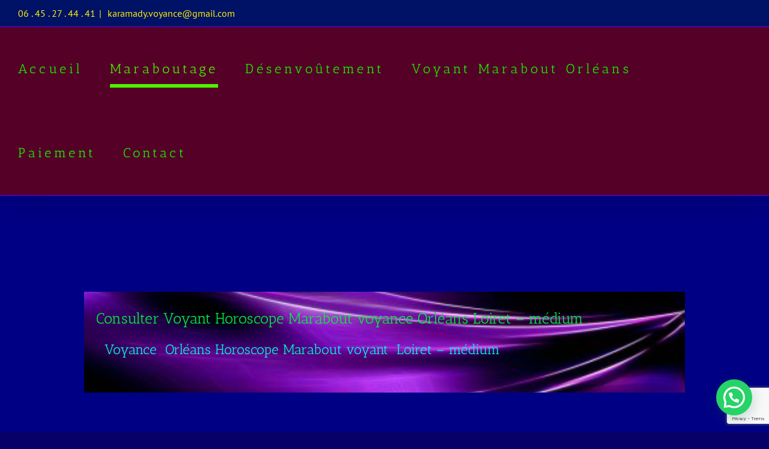

--- FILE ---
content_type: text/html; charset=utf-8
request_url: https://www.google.com/recaptcha/api2/anchor?ar=1&k=6LdG5M4aAAAAACWdfZbpuiQOPsBCcnmp5K-Te_Y3&co=aHR0cHM6Ly9tYXJhYm91dHMtbWVkaXVtLmZyOjQ0Mw..&hl=en&v=PoyoqOPhxBO7pBk68S4YbpHZ&size=invisible&anchor-ms=20000&execute-ms=30000&cb=vsrzgmq8431a
body_size: 48614
content:
<!DOCTYPE HTML><html dir="ltr" lang="en"><head><meta http-equiv="Content-Type" content="text/html; charset=UTF-8">
<meta http-equiv="X-UA-Compatible" content="IE=edge">
<title>reCAPTCHA</title>
<style type="text/css">
/* cyrillic-ext */
@font-face {
  font-family: 'Roboto';
  font-style: normal;
  font-weight: 400;
  font-stretch: 100%;
  src: url(//fonts.gstatic.com/s/roboto/v48/KFO7CnqEu92Fr1ME7kSn66aGLdTylUAMa3GUBHMdazTgWw.woff2) format('woff2');
  unicode-range: U+0460-052F, U+1C80-1C8A, U+20B4, U+2DE0-2DFF, U+A640-A69F, U+FE2E-FE2F;
}
/* cyrillic */
@font-face {
  font-family: 'Roboto';
  font-style: normal;
  font-weight: 400;
  font-stretch: 100%;
  src: url(//fonts.gstatic.com/s/roboto/v48/KFO7CnqEu92Fr1ME7kSn66aGLdTylUAMa3iUBHMdazTgWw.woff2) format('woff2');
  unicode-range: U+0301, U+0400-045F, U+0490-0491, U+04B0-04B1, U+2116;
}
/* greek-ext */
@font-face {
  font-family: 'Roboto';
  font-style: normal;
  font-weight: 400;
  font-stretch: 100%;
  src: url(//fonts.gstatic.com/s/roboto/v48/KFO7CnqEu92Fr1ME7kSn66aGLdTylUAMa3CUBHMdazTgWw.woff2) format('woff2');
  unicode-range: U+1F00-1FFF;
}
/* greek */
@font-face {
  font-family: 'Roboto';
  font-style: normal;
  font-weight: 400;
  font-stretch: 100%;
  src: url(//fonts.gstatic.com/s/roboto/v48/KFO7CnqEu92Fr1ME7kSn66aGLdTylUAMa3-UBHMdazTgWw.woff2) format('woff2');
  unicode-range: U+0370-0377, U+037A-037F, U+0384-038A, U+038C, U+038E-03A1, U+03A3-03FF;
}
/* math */
@font-face {
  font-family: 'Roboto';
  font-style: normal;
  font-weight: 400;
  font-stretch: 100%;
  src: url(//fonts.gstatic.com/s/roboto/v48/KFO7CnqEu92Fr1ME7kSn66aGLdTylUAMawCUBHMdazTgWw.woff2) format('woff2');
  unicode-range: U+0302-0303, U+0305, U+0307-0308, U+0310, U+0312, U+0315, U+031A, U+0326-0327, U+032C, U+032F-0330, U+0332-0333, U+0338, U+033A, U+0346, U+034D, U+0391-03A1, U+03A3-03A9, U+03B1-03C9, U+03D1, U+03D5-03D6, U+03F0-03F1, U+03F4-03F5, U+2016-2017, U+2034-2038, U+203C, U+2040, U+2043, U+2047, U+2050, U+2057, U+205F, U+2070-2071, U+2074-208E, U+2090-209C, U+20D0-20DC, U+20E1, U+20E5-20EF, U+2100-2112, U+2114-2115, U+2117-2121, U+2123-214F, U+2190, U+2192, U+2194-21AE, U+21B0-21E5, U+21F1-21F2, U+21F4-2211, U+2213-2214, U+2216-22FF, U+2308-230B, U+2310, U+2319, U+231C-2321, U+2336-237A, U+237C, U+2395, U+239B-23B7, U+23D0, U+23DC-23E1, U+2474-2475, U+25AF, U+25B3, U+25B7, U+25BD, U+25C1, U+25CA, U+25CC, U+25FB, U+266D-266F, U+27C0-27FF, U+2900-2AFF, U+2B0E-2B11, U+2B30-2B4C, U+2BFE, U+3030, U+FF5B, U+FF5D, U+1D400-1D7FF, U+1EE00-1EEFF;
}
/* symbols */
@font-face {
  font-family: 'Roboto';
  font-style: normal;
  font-weight: 400;
  font-stretch: 100%;
  src: url(//fonts.gstatic.com/s/roboto/v48/KFO7CnqEu92Fr1ME7kSn66aGLdTylUAMaxKUBHMdazTgWw.woff2) format('woff2');
  unicode-range: U+0001-000C, U+000E-001F, U+007F-009F, U+20DD-20E0, U+20E2-20E4, U+2150-218F, U+2190, U+2192, U+2194-2199, U+21AF, U+21E6-21F0, U+21F3, U+2218-2219, U+2299, U+22C4-22C6, U+2300-243F, U+2440-244A, U+2460-24FF, U+25A0-27BF, U+2800-28FF, U+2921-2922, U+2981, U+29BF, U+29EB, U+2B00-2BFF, U+4DC0-4DFF, U+FFF9-FFFB, U+10140-1018E, U+10190-1019C, U+101A0, U+101D0-101FD, U+102E0-102FB, U+10E60-10E7E, U+1D2C0-1D2D3, U+1D2E0-1D37F, U+1F000-1F0FF, U+1F100-1F1AD, U+1F1E6-1F1FF, U+1F30D-1F30F, U+1F315, U+1F31C, U+1F31E, U+1F320-1F32C, U+1F336, U+1F378, U+1F37D, U+1F382, U+1F393-1F39F, U+1F3A7-1F3A8, U+1F3AC-1F3AF, U+1F3C2, U+1F3C4-1F3C6, U+1F3CA-1F3CE, U+1F3D4-1F3E0, U+1F3ED, U+1F3F1-1F3F3, U+1F3F5-1F3F7, U+1F408, U+1F415, U+1F41F, U+1F426, U+1F43F, U+1F441-1F442, U+1F444, U+1F446-1F449, U+1F44C-1F44E, U+1F453, U+1F46A, U+1F47D, U+1F4A3, U+1F4B0, U+1F4B3, U+1F4B9, U+1F4BB, U+1F4BF, U+1F4C8-1F4CB, U+1F4D6, U+1F4DA, U+1F4DF, U+1F4E3-1F4E6, U+1F4EA-1F4ED, U+1F4F7, U+1F4F9-1F4FB, U+1F4FD-1F4FE, U+1F503, U+1F507-1F50B, U+1F50D, U+1F512-1F513, U+1F53E-1F54A, U+1F54F-1F5FA, U+1F610, U+1F650-1F67F, U+1F687, U+1F68D, U+1F691, U+1F694, U+1F698, U+1F6AD, U+1F6B2, U+1F6B9-1F6BA, U+1F6BC, U+1F6C6-1F6CF, U+1F6D3-1F6D7, U+1F6E0-1F6EA, U+1F6F0-1F6F3, U+1F6F7-1F6FC, U+1F700-1F7FF, U+1F800-1F80B, U+1F810-1F847, U+1F850-1F859, U+1F860-1F887, U+1F890-1F8AD, U+1F8B0-1F8BB, U+1F8C0-1F8C1, U+1F900-1F90B, U+1F93B, U+1F946, U+1F984, U+1F996, U+1F9E9, U+1FA00-1FA6F, U+1FA70-1FA7C, U+1FA80-1FA89, U+1FA8F-1FAC6, U+1FACE-1FADC, U+1FADF-1FAE9, U+1FAF0-1FAF8, U+1FB00-1FBFF;
}
/* vietnamese */
@font-face {
  font-family: 'Roboto';
  font-style: normal;
  font-weight: 400;
  font-stretch: 100%;
  src: url(//fonts.gstatic.com/s/roboto/v48/KFO7CnqEu92Fr1ME7kSn66aGLdTylUAMa3OUBHMdazTgWw.woff2) format('woff2');
  unicode-range: U+0102-0103, U+0110-0111, U+0128-0129, U+0168-0169, U+01A0-01A1, U+01AF-01B0, U+0300-0301, U+0303-0304, U+0308-0309, U+0323, U+0329, U+1EA0-1EF9, U+20AB;
}
/* latin-ext */
@font-face {
  font-family: 'Roboto';
  font-style: normal;
  font-weight: 400;
  font-stretch: 100%;
  src: url(//fonts.gstatic.com/s/roboto/v48/KFO7CnqEu92Fr1ME7kSn66aGLdTylUAMa3KUBHMdazTgWw.woff2) format('woff2');
  unicode-range: U+0100-02BA, U+02BD-02C5, U+02C7-02CC, U+02CE-02D7, U+02DD-02FF, U+0304, U+0308, U+0329, U+1D00-1DBF, U+1E00-1E9F, U+1EF2-1EFF, U+2020, U+20A0-20AB, U+20AD-20C0, U+2113, U+2C60-2C7F, U+A720-A7FF;
}
/* latin */
@font-face {
  font-family: 'Roboto';
  font-style: normal;
  font-weight: 400;
  font-stretch: 100%;
  src: url(//fonts.gstatic.com/s/roboto/v48/KFO7CnqEu92Fr1ME7kSn66aGLdTylUAMa3yUBHMdazQ.woff2) format('woff2');
  unicode-range: U+0000-00FF, U+0131, U+0152-0153, U+02BB-02BC, U+02C6, U+02DA, U+02DC, U+0304, U+0308, U+0329, U+2000-206F, U+20AC, U+2122, U+2191, U+2193, U+2212, U+2215, U+FEFF, U+FFFD;
}
/* cyrillic-ext */
@font-face {
  font-family: 'Roboto';
  font-style: normal;
  font-weight: 500;
  font-stretch: 100%;
  src: url(//fonts.gstatic.com/s/roboto/v48/KFO7CnqEu92Fr1ME7kSn66aGLdTylUAMa3GUBHMdazTgWw.woff2) format('woff2');
  unicode-range: U+0460-052F, U+1C80-1C8A, U+20B4, U+2DE0-2DFF, U+A640-A69F, U+FE2E-FE2F;
}
/* cyrillic */
@font-face {
  font-family: 'Roboto';
  font-style: normal;
  font-weight: 500;
  font-stretch: 100%;
  src: url(//fonts.gstatic.com/s/roboto/v48/KFO7CnqEu92Fr1ME7kSn66aGLdTylUAMa3iUBHMdazTgWw.woff2) format('woff2');
  unicode-range: U+0301, U+0400-045F, U+0490-0491, U+04B0-04B1, U+2116;
}
/* greek-ext */
@font-face {
  font-family: 'Roboto';
  font-style: normal;
  font-weight: 500;
  font-stretch: 100%;
  src: url(//fonts.gstatic.com/s/roboto/v48/KFO7CnqEu92Fr1ME7kSn66aGLdTylUAMa3CUBHMdazTgWw.woff2) format('woff2');
  unicode-range: U+1F00-1FFF;
}
/* greek */
@font-face {
  font-family: 'Roboto';
  font-style: normal;
  font-weight: 500;
  font-stretch: 100%;
  src: url(//fonts.gstatic.com/s/roboto/v48/KFO7CnqEu92Fr1ME7kSn66aGLdTylUAMa3-UBHMdazTgWw.woff2) format('woff2');
  unicode-range: U+0370-0377, U+037A-037F, U+0384-038A, U+038C, U+038E-03A1, U+03A3-03FF;
}
/* math */
@font-face {
  font-family: 'Roboto';
  font-style: normal;
  font-weight: 500;
  font-stretch: 100%;
  src: url(//fonts.gstatic.com/s/roboto/v48/KFO7CnqEu92Fr1ME7kSn66aGLdTylUAMawCUBHMdazTgWw.woff2) format('woff2');
  unicode-range: U+0302-0303, U+0305, U+0307-0308, U+0310, U+0312, U+0315, U+031A, U+0326-0327, U+032C, U+032F-0330, U+0332-0333, U+0338, U+033A, U+0346, U+034D, U+0391-03A1, U+03A3-03A9, U+03B1-03C9, U+03D1, U+03D5-03D6, U+03F0-03F1, U+03F4-03F5, U+2016-2017, U+2034-2038, U+203C, U+2040, U+2043, U+2047, U+2050, U+2057, U+205F, U+2070-2071, U+2074-208E, U+2090-209C, U+20D0-20DC, U+20E1, U+20E5-20EF, U+2100-2112, U+2114-2115, U+2117-2121, U+2123-214F, U+2190, U+2192, U+2194-21AE, U+21B0-21E5, U+21F1-21F2, U+21F4-2211, U+2213-2214, U+2216-22FF, U+2308-230B, U+2310, U+2319, U+231C-2321, U+2336-237A, U+237C, U+2395, U+239B-23B7, U+23D0, U+23DC-23E1, U+2474-2475, U+25AF, U+25B3, U+25B7, U+25BD, U+25C1, U+25CA, U+25CC, U+25FB, U+266D-266F, U+27C0-27FF, U+2900-2AFF, U+2B0E-2B11, U+2B30-2B4C, U+2BFE, U+3030, U+FF5B, U+FF5D, U+1D400-1D7FF, U+1EE00-1EEFF;
}
/* symbols */
@font-face {
  font-family: 'Roboto';
  font-style: normal;
  font-weight: 500;
  font-stretch: 100%;
  src: url(//fonts.gstatic.com/s/roboto/v48/KFO7CnqEu92Fr1ME7kSn66aGLdTylUAMaxKUBHMdazTgWw.woff2) format('woff2');
  unicode-range: U+0001-000C, U+000E-001F, U+007F-009F, U+20DD-20E0, U+20E2-20E4, U+2150-218F, U+2190, U+2192, U+2194-2199, U+21AF, U+21E6-21F0, U+21F3, U+2218-2219, U+2299, U+22C4-22C6, U+2300-243F, U+2440-244A, U+2460-24FF, U+25A0-27BF, U+2800-28FF, U+2921-2922, U+2981, U+29BF, U+29EB, U+2B00-2BFF, U+4DC0-4DFF, U+FFF9-FFFB, U+10140-1018E, U+10190-1019C, U+101A0, U+101D0-101FD, U+102E0-102FB, U+10E60-10E7E, U+1D2C0-1D2D3, U+1D2E0-1D37F, U+1F000-1F0FF, U+1F100-1F1AD, U+1F1E6-1F1FF, U+1F30D-1F30F, U+1F315, U+1F31C, U+1F31E, U+1F320-1F32C, U+1F336, U+1F378, U+1F37D, U+1F382, U+1F393-1F39F, U+1F3A7-1F3A8, U+1F3AC-1F3AF, U+1F3C2, U+1F3C4-1F3C6, U+1F3CA-1F3CE, U+1F3D4-1F3E0, U+1F3ED, U+1F3F1-1F3F3, U+1F3F5-1F3F7, U+1F408, U+1F415, U+1F41F, U+1F426, U+1F43F, U+1F441-1F442, U+1F444, U+1F446-1F449, U+1F44C-1F44E, U+1F453, U+1F46A, U+1F47D, U+1F4A3, U+1F4B0, U+1F4B3, U+1F4B9, U+1F4BB, U+1F4BF, U+1F4C8-1F4CB, U+1F4D6, U+1F4DA, U+1F4DF, U+1F4E3-1F4E6, U+1F4EA-1F4ED, U+1F4F7, U+1F4F9-1F4FB, U+1F4FD-1F4FE, U+1F503, U+1F507-1F50B, U+1F50D, U+1F512-1F513, U+1F53E-1F54A, U+1F54F-1F5FA, U+1F610, U+1F650-1F67F, U+1F687, U+1F68D, U+1F691, U+1F694, U+1F698, U+1F6AD, U+1F6B2, U+1F6B9-1F6BA, U+1F6BC, U+1F6C6-1F6CF, U+1F6D3-1F6D7, U+1F6E0-1F6EA, U+1F6F0-1F6F3, U+1F6F7-1F6FC, U+1F700-1F7FF, U+1F800-1F80B, U+1F810-1F847, U+1F850-1F859, U+1F860-1F887, U+1F890-1F8AD, U+1F8B0-1F8BB, U+1F8C0-1F8C1, U+1F900-1F90B, U+1F93B, U+1F946, U+1F984, U+1F996, U+1F9E9, U+1FA00-1FA6F, U+1FA70-1FA7C, U+1FA80-1FA89, U+1FA8F-1FAC6, U+1FACE-1FADC, U+1FADF-1FAE9, U+1FAF0-1FAF8, U+1FB00-1FBFF;
}
/* vietnamese */
@font-face {
  font-family: 'Roboto';
  font-style: normal;
  font-weight: 500;
  font-stretch: 100%;
  src: url(//fonts.gstatic.com/s/roboto/v48/KFO7CnqEu92Fr1ME7kSn66aGLdTylUAMa3OUBHMdazTgWw.woff2) format('woff2');
  unicode-range: U+0102-0103, U+0110-0111, U+0128-0129, U+0168-0169, U+01A0-01A1, U+01AF-01B0, U+0300-0301, U+0303-0304, U+0308-0309, U+0323, U+0329, U+1EA0-1EF9, U+20AB;
}
/* latin-ext */
@font-face {
  font-family: 'Roboto';
  font-style: normal;
  font-weight: 500;
  font-stretch: 100%;
  src: url(//fonts.gstatic.com/s/roboto/v48/KFO7CnqEu92Fr1ME7kSn66aGLdTylUAMa3KUBHMdazTgWw.woff2) format('woff2');
  unicode-range: U+0100-02BA, U+02BD-02C5, U+02C7-02CC, U+02CE-02D7, U+02DD-02FF, U+0304, U+0308, U+0329, U+1D00-1DBF, U+1E00-1E9F, U+1EF2-1EFF, U+2020, U+20A0-20AB, U+20AD-20C0, U+2113, U+2C60-2C7F, U+A720-A7FF;
}
/* latin */
@font-face {
  font-family: 'Roboto';
  font-style: normal;
  font-weight: 500;
  font-stretch: 100%;
  src: url(//fonts.gstatic.com/s/roboto/v48/KFO7CnqEu92Fr1ME7kSn66aGLdTylUAMa3yUBHMdazQ.woff2) format('woff2');
  unicode-range: U+0000-00FF, U+0131, U+0152-0153, U+02BB-02BC, U+02C6, U+02DA, U+02DC, U+0304, U+0308, U+0329, U+2000-206F, U+20AC, U+2122, U+2191, U+2193, U+2212, U+2215, U+FEFF, U+FFFD;
}
/* cyrillic-ext */
@font-face {
  font-family: 'Roboto';
  font-style: normal;
  font-weight: 900;
  font-stretch: 100%;
  src: url(//fonts.gstatic.com/s/roboto/v48/KFO7CnqEu92Fr1ME7kSn66aGLdTylUAMa3GUBHMdazTgWw.woff2) format('woff2');
  unicode-range: U+0460-052F, U+1C80-1C8A, U+20B4, U+2DE0-2DFF, U+A640-A69F, U+FE2E-FE2F;
}
/* cyrillic */
@font-face {
  font-family: 'Roboto';
  font-style: normal;
  font-weight: 900;
  font-stretch: 100%;
  src: url(//fonts.gstatic.com/s/roboto/v48/KFO7CnqEu92Fr1ME7kSn66aGLdTylUAMa3iUBHMdazTgWw.woff2) format('woff2');
  unicode-range: U+0301, U+0400-045F, U+0490-0491, U+04B0-04B1, U+2116;
}
/* greek-ext */
@font-face {
  font-family: 'Roboto';
  font-style: normal;
  font-weight: 900;
  font-stretch: 100%;
  src: url(//fonts.gstatic.com/s/roboto/v48/KFO7CnqEu92Fr1ME7kSn66aGLdTylUAMa3CUBHMdazTgWw.woff2) format('woff2');
  unicode-range: U+1F00-1FFF;
}
/* greek */
@font-face {
  font-family: 'Roboto';
  font-style: normal;
  font-weight: 900;
  font-stretch: 100%;
  src: url(//fonts.gstatic.com/s/roboto/v48/KFO7CnqEu92Fr1ME7kSn66aGLdTylUAMa3-UBHMdazTgWw.woff2) format('woff2');
  unicode-range: U+0370-0377, U+037A-037F, U+0384-038A, U+038C, U+038E-03A1, U+03A3-03FF;
}
/* math */
@font-face {
  font-family: 'Roboto';
  font-style: normal;
  font-weight: 900;
  font-stretch: 100%;
  src: url(//fonts.gstatic.com/s/roboto/v48/KFO7CnqEu92Fr1ME7kSn66aGLdTylUAMawCUBHMdazTgWw.woff2) format('woff2');
  unicode-range: U+0302-0303, U+0305, U+0307-0308, U+0310, U+0312, U+0315, U+031A, U+0326-0327, U+032C, U+032F-0330, U+0332-0333, U+0338, U+033A, U+0346, U+034D, U+0391-03A1, U+03A3-03A9, U+03B1-03C9, U+03D1, U+03D5-03D6, U+03F0-03F1, U+03F4-03F5, U+2016-2017, U+2034-2038, U+203C, U+2040, U+2043, U+2047, U+2050, U+2057, U+205F, U+2070-2071, U+2074-208E, U+2090-209C, U+20D0-20DC, U+20E1, U+20E5-20EF, U+2100-2112, U+2114-2115, U+2117-2121, U+2123-214F, U+2190, U+2192, U+2194-21AE, U+21B0-21E5, U+21F1-21F2, U+21F4-2211, U+2213-2214, U+2216-22FF, U+2308-230B, U+2310, U+2319, U+231C-2321, U+2336-237A, U+237C, U+2395, U+239B-23B7, U+23D0, U+23DC-23E1, U+2474-2475, U+25AF, U+25B3, U+25B7, U+25BD, U+25C1, U+25CA, U+25CC, U+25FB, U+266D-266F, U+27C0-27FF, U+2900-2AFF, U+2B0E-2B11, U+2B30-2B4C, U+2BFE, U+3030, U+FF5B, U+FF5D, U+1D400-1D7FF, U+1EE00-1EEFF;
}
/* symbols */
@font-face {
  font-family: 'Roboto';
  font-style: normal;
  font-weight: 900;
  font-stretch: 100%;
  src: url(//fonts.gstatic.com/s/roboto/v48/KFO7CnqEu92Fr1ME7kSn66aGLdTylUAMaxKUBHMdazTgWw.woff2) format('woff2');
  unicode-range: U+0001-000C, U+000E-001F, U+007F-009F, U+20DD-20E0, U+20E2-20E4, U+2150-218F, U+2190, U+2192, U+2194-2199, U+21AF, U+21E6-21F0, U+21F3, U+2218-2219, U+2299, U+22C4-22C6, U+2300-243F, U+2440-244A, U+2460-24FF, U+25A0-27BF, U+2800-28FF, U+2921-2922, U+2981, U+29BF, U+29EB, U+2B00-2BFF, U+4DC0-4DFF, U+FFF9-FFFB, U+10140-1018E, U+10190-1019C, U+101A0, U+101D0-101FD, U+102E0-102FB, U+10E60-10E7E, U+1D2C0-1D2D3, U+1D2E0-1D37F, U+1F000-1F0FF, U+1F100-1F1AD, U+1F1E6-1F1FF, U+1F30D-1F30F, U+1F315, U+1F31C, U+1F31E, U+1F320-1F32C, U+1F336, U+1F378, U+1F37D, U+1F382, U+1F393-1F39F, U+1F3A7-1F3A8, U+1F3AC-1F3AF, U+1F3C2, U+1F3C4-1F3C6, U+1F3CA-1F3CE, U+1F3D4-1F3E0, U+1F3ED, U+1F3F1-1F3F3, U+1F3F5-1F3F7, U+1F408, U+1F415, U+1F41F, U+1F426, U+1F43F, U+1F441-1F442, U+1F444, U+1F446-1F449, U+1F44C-1F44E, U+1F453, U+1F46A, U+1F47D, U+1F4A3, U+1F4B0, U+1F4B3, U+1F4B9, U+1F4BB, U+1F4BF, U+1F4C8-1F4CB, U+1F4D6, U+1F4DA, U+1F4DF, U+1F4E3-1F4E6, U+1F4EA-1F4ED, U+1F4F7, U+1F4F9-1F4FB, U+1F4FD-1F4FE, U+1F503, U+1F507-1F50B, U+1F50D, U+1F512-1F513, U+1F53E-1F54A, U+1F54F-1F5FA, U+1F610, U+1F650-1F67F, U+1F687, U+1F68D, U+1F691, U+1F694, U+1F698, U+1F6AD, U+1F6B2, U+1F6B9-1F6BA, U+1F6BC, U+1F6C6-1F6CF, U+1F6D3-1F6D7, U+1F6E0-1F6EA, U+1F6F0-1F6F3, U+1F6F7-1F6FC, U+1F700-1F7FF, U+1F800-1F80B, U+1F810-1F847, U+1F850-1F859, U+1F860-1F887, U+1F890-1F8AD, U+1F8B0-1F8BB, U+1F8C0-1F8C1, U+1F900-1F90B, U+1F93B, U+1F946, U+1F984, U+1F996, U+1F9E9, U+1FA00-1FA6F, U+1FA70-1FA7C, U+1FA80-1FA89, U+1FA8F-1FAC6, U+1FACE-1FADC, U+1FADF-1FAE9, U+1FAF0-1FAF8, U+1FB00-1FBFF;
}
/* vietnamese */
@font-face {
  font-family: 'Roboto';
  font-style: normal;
  font-weight: 900;
  font-stretch: 100%;
  src: url(//fonts.gstatic.com/s/roboto/v48/KFO7CnqEu92Fr1ME7kSn66aGLdTylUAMa3OUBHMdazTgWw.woff2) format('woff2');
  unicode-range: U+0102-0103, U+0110-0111, U+0128-0129, U+0168-0169, U+01A0-01A1, U+01AF-01B0, U+0300-0301, U+0303-0304, U+0308-0309, U+0323, U+0329, U+1EA0-1EF9, U+20AB;
}
/* latin-ext */
@font-face {
  font-family: 'Roboto';
  font-style: normal;
  font-weight: 900;
  font-stretch: 100%;
  src: url(//fonts.gstatic.com/s/roboto/v48/KFO7CnqEu92Fr1ME7kSn66aGLdTylUAMa3KUBHMdazTgWw.woff2) format('woff2');
  unicode-range: U+0100-02BA, U+02BD-02C5, U+02C7-02CC, U+02CE-02D7, U+02DD-02FF, U+0304, U+0308, U+0329, U+1D00-1DBF, U+1E00-1E9F, U+1EF2-1EFF, U+2020, U+20A0-20AB, U+20AD-20C0, U+2113, U+2C60-2C7F, U+A720-A7FF;
}
/* latin */
@font-face {
  font-family: 'Roboto';
  font-style: normal;
  font-weight: 900;
  font-stretch: 100%;
  src: url(//fonts.gstatic.com/s/roboto/v48/KFO7CnqEu92Fr1ME7kSn66aGLdTylUAMa3yUBHMdazQ.woff2) format('woff2');
  unicode-range: U+0000-00FF, U+0131, U+0152-0153, U+02BB-02BC, U+02C6, U+02DA, U+02DC, U+0304, U+0308, U+0329, U+2000-206F, U+20AC, U+2122, U+2191, U+2193, U+2212, U+2215, U+FEFF, U+FFFD;
}

</style>
<link rel="stylesheet" type="text/css" href="https://www.gstatic.com/recaptcha/releases/PoyoqOPhxBO7pBk68S4YbpHZ/styles__ltr.css">
<script nonce="ZgULoES7Axb9Se_AguaN0w" type="text/javascript">window['__recaptcha_api'] = 'https://www.google.com/recaptcha/api2/';</script>
<script type="text/javascript" src="https://www.gstatic.com/recaptcha/releases/PoyoqOPhxBO7pBk68S4YbpHZ/recaptcha__en.js" nonce="ZgULoES7Axb9Se_AguaN0w">
      
    </script></head>
<body><div id="rc-anchor-alert" class="rc-anchor-alert"></div>
<input type="hidden" id="recaptcha-token" value="[base64]">
<script type="text/javascript" nonce="ZgULoES7Axb9Se_AguaN0w">
      recaptcha.anchor.Main.init("[\x22ainput\x22,[\x22bgdata\x22,\x22\x22,\[base64]/[base64]/bmV3IFpbdF0obVswXSk6Sz09Mj9uZXcgWlt0XShtWzBdLG1bMV0pOks9PTM/bmV3IFpbdF0obVswXSxtWzFdLG1bMl0pOks9PTQ/[base64]/[base64]/[base64]/[base64]/[base64]/[base64]/[base64]/[base64]/[base64]/[base64]/[base64]/[base64]/[base64]/[base64]\\u003d\\u003d\x22,\[base64]\x22,\[base64]/wrPDqcKLw7fCvjpKEsOAZsOwYm/DgGcww5vCvnQOw6jDtydKwokGw6jCuwbDumhiGcKKwrpOJMOoDsK1DsKVwrgkw4rCrhrChcOXDEQ3ATXDgX3CkT5kwqZuV8OjKlhlY8O/wp3Cmm5hwqB2wrfCpjtQw7TDkVILcjrCjMOJwowyTcOGw47Cu8O6wqhfIW/Dtm8pN2wNNMOGMWN6TUTCosO9WCN4WFJXw5XCk8OxwpnCqMOoQGMYB8KOwowqwqMxw5nDm8KZOQjDtRJ0Q8ONYxTCk8KIGRjDvsOdKMKzw71cwrjDiA3DkmzCiQLCgkzCnVnDssKICgECw7d0w7AIAMKYdcKCBCNKNB/CvyHDgSfDnmjDrFDDosK3wpF1wpPCvsK9HXjDuDrCqMKkPSTCqkTDqMK9w4cNCMKRL18nw5PCgnfDiRzDmsKER8OxwqHDgSEWTXnChiPDpULCkCI/ai7ClcObwqsPw4TDm8KfYx/ChitAOlrDiMKMwpLDlkzDosOVEyPDk8OCD25Rw4Vpw4TDocKcS2jCssOnFxEeUcKrPxPDkBPDqMO0H2zCjC06NMKrwr3CiMKJZMOSw4/ChSxTwrNKwo13HSjCiMO5I8KbwotNMHB0LztfCMKdCAB5TC/DmgNJEh1FwpTCvSXCjMKAw5zDosOww44NEzXClsKSw5cTWjPDpcOnQhlHwo4YdFtVKsO5w7XDpcKXw5FCw7czTSrCskBcFsKSw7NUbcKWw6QQwpZLcMKewowXDQ8Hw7t+ZsKow4p6wp/CrcKWPF7CmMK0WisZw6ciw61/WTPCvMOdCkPDuTcsCDwSUhIYwrRsWjTDvQPDqcKhNzh3BMKCFsKSwrVyWhbDgH7CgGI/w4s/UHLDpMOFwoTDrgvDr8OKccOdw5c9Ghh/Kh3DqxdCwrfDmsOEGzfDncKfLARfB8OAw7HDoMKiw6/[base64]/DsMOoMMO+wrfDu8KpbQY0ZC5FFUcwwoEDVBBPDFc7DsKlGMOoaHLDpcOlCRYQw7LDhC/[base64]/[base64]/CocK4cmPDkADDpsO3IwpHwoIDw5Bvw5Z7w5nDtSUPwoxAMsKsw4sKwobCih9KXcKLwqfDh8OfesO0TCopfVwTLHPCkcOCHcOuTcO7wqAKVMOVWsOFd8KGTsKowrDCmFXDiTZyRDbCssKWSgPDvcOqw4HDn8OiXC/Di8O8czZaW2HDpk5lwrfDrsK1d8O6B8Osw7/DqF3CiEhnwrzDusKxLDLCvGQqXUbCrkULUT9IW1PChmlWwpgDwocHKz1dwqNLasKzZsKud8OVwq7CsMKkwq/CuFDClTByw7Naw7IcdhzClQ/ClmsVSsOnw4EHcEbCv8OdT8KzLsKiY8K+OsOow6/DuULCl1XDhEtkMcK6RsOsE8OCw6dfCTtZw5hxaRhMacOCSBs7FcKif2sCw7bCrjMKFgZkCMOQwqMaVlzCqMODGMO6wp3DliskQsOjw7IBU8OVNjxUwrJxQB/DqcOtQ8OhwpnDp1LDjTMtw4tiVsKPwp7CvTFRZcOLwqB4KcOhwrZgw4XCu8KsPSXCh8KIVmHDhwgvw4EYYsK/[base64]/w54WQsOgWlbCmg5tw74zJBp1w5/Cq0F8T8KiLMO7I8KuEsKDZx3Cik7DrMOoJcKmHArCl0rDk8KXBcOfw7gJbMOZc8OOw7vCgMOfw4hPRMO+wrrDrgnCscK4w7rDqcOTZ0I/D1/CiUDDsHVQK8KLRT3DhMKtwqwicB5ewoHCosK3UwzClkRew5PCrBptTsKSWMKbwpNkw5F/[base64]/[base64]/[base64]/DvcOuAsOjImIDZcOBAUrDt8O+HsKYwpbCmsOtEcKCwrTCujjDtjbDqxjCgMOSwpTDjcK6PDRPR1oRKQLDg8Oow4PCgsKywqHDq8OtSMKOBxc8Xmsowp43csO0IgTCssKAwoYow5nCmV4ZwqrCiMKxwovDln/[base64]/wqggesKAO8OCWTASeMKew6XCk3tBKX7CusOZUyYgPsOBBUcEw69ZUXjDpMKILcKjQCnDpHDCklEbKsOgwrIAWyVZP3rDnsOKBH3Cu8Ogwr5nC8KKwqDDm8OdRcOnccKxwq3Dp8K+wpjCl0tqw7PChcOSGsKYWMKuXcKWKWTCiUfDh8OgNcOJOBYCwqxhwp/DpWbDkWgNKMKwEXzCr3UBwqgYVULDgQHCgUjCp03DncOuw5bDn8OFwqDCoBLDk0DDrMOjwq9AeMKUw5Iywq3Cl3NJwo52BTbDmHjDqcKWwrsFCXrCsgnDnsKBQ2DCoUoUPWB/w5UOEcOFw7rCgsOgP8KCB2oHURo+w4V9w7DDv8K4PVBZAMOqw6k+wrJuTGFWHnPDscOOTAVIKTbDrsONwp/Dkg7DvcOsWSdLHizDuMO7MgHCksO4w5HDlD/Dri4dSMKow5MpwpLDhyQAwo7Di0s/L8K8w4Znw7x/w6M5OcKBccORX8K1PcKiwokFwqZyw6cld8OAFMO7IcOkw4bCs8KOwpPDrR9ZwrzDnUkwGsO9V8KaOsKPVsOlKzZYc8O0w6bDnsOOwrjCmcK+Q3pXcsKTVXpiwrrDtMKBwrTCgsKEIcOtCTl6YSQEV21/fcOgTsOKwp7CvsKRw7sqw5jCmcK+w5N7cMKJXMOOf8OXw4oGw7DCicO4wp7DjsOhwrMtCkrCuHzDn8ORE1PCoMK/[base64]/DoCbDnWnCjEzCgcK3w6UtLzXDiRrCjBnCisKXAMOQw4EiwpgxfsOCaWFdw6h0fQtcwo7ChMOaBcORKFfDtTbCssKWwoXDjgpEw4LCrinCtVh0A1XDpzQRfCbCq8OzB8KGwpkfw5UXwqJcfRUCFU3CosONw57CtlkAw6HCtATDsS/Dk8Kaw4cYEWcDXsKxw6HCgsKqWsOMwo1rwpUbwpl6HMKiw6hSw50bwq1/KMOzBTtPVsKEw4QVwoPCsMO5wqg2wpHDugnDrQDCmMOLKVdaKsOEQcK0AEsywqprwoYMw5YbwoxzwpDClxbCm8KICsOJwo1Gw63CnsOuVsOLw7zCjz5kSFPDnyHCs8OEGsKMG8KFCC9swpAsw4rDrANfwr3CuktzZMODV2nCscOTCcORRHpPM8OZw5kQw50uw7zDgS/DkCxjwp4RWkHCpsOMw73DqsKiwqoeRABZw4NAwpzDoMORw6QDwodkwpHCnmxgw7ZLwoxFw78Gw6J4w5/[base64]/Dl1EbLGQeHzvCslpHYjXDti7DnAd0w4LDnTVCw5XCtMK0VHVUwp7Cm8K2w5FEw65fw6BQesO+wqTCtgLDj17CrlEHw6/Dt0rDl8KkwpA6wpE/[base64]/DjsOzVlTDj2zCiGDCisKfwoLCisKCJBXCiMOLBQgmwpQjUh90w7EcQGXCgwXDszgta8OvacKUw4jDsRvDrcO0w7nDiV3Dl13DmXTClMKxw54/[base64]/DtWUiwpFhwqRpwoYmw5Eqwo0LX2rDoV3DmMONGwEqJlrClMKUwrEqG2PCtMODSDzCsnPDscOUK8KhCcKkA8Ohw4d5wrnDoG7ClE/DlDYNwqnCoMKUSF9Ow799OcOUWsKUwqFBG8OjY1pmbHJfwq8IFj7ChirCsMOzc03DvcOPwoXDh8KAIiYIwqPCsMOiw7DCr0XCjBkJbBJdOcKMIcODNsODWsKewpgDwoDCucOsIcKeal7Do3Ffw60HfMK2w5/CocKbwqtzwrgABC3CrljCoXnDujLChVxqw58JXjILECZDw5AJBcKpwpjDuR7CisKwVHfCmSfCpAzDgHFXaVgpQjkkwrB/DMK2eMOkw4Fof3DCssKIw5bDjgTClsOJRQZ3JRzDjcK2wpwww5QxwqrDqEtrYcO/D8KmTHTCtm8vwobDj8O4wroqwqJMTMOHw5Zlw4UPwrcgZMK8w5/Dp8KfBsObF0XCpTE1w6rCrkPDt8Kpw4NKPMKRw6HCjwQGHV3CsiFCD3bDr05Hw7fCs8OTw5V1bm1JC8Kbwp7CmsKXKsKQwpkKwrwmeMOqwqcJVMKGC00+MHFFwpXDrcKPwq7Cs8KhMhwtwok6U8KSMS/[base64]/D2nCqEzCgcOTwqlANX7DlsKvw7XCpMO/w7UaWcOmXBDDl8OXADBMw5UofhxHbsOGNMKqFTnDlTA/blbCtH9kw7lQHUbCnMOibsOWwrDDhEDCpsOFw7LCksK7MzAfwp7CtsO0wpdZwpdePcKgEcOER8O8w7VUwqTDkx3CqcOJQRTCqHDCksKoYETDg8OtQsO4w6TCp8OpwpQSwopyW1vDoMOPNCUQwrjCsSzCkkXDjncfFH9/[base64]/CksOuw5HDkl3CscKkwoYlw4nCqGvCmcK9wqLDqcOuwrnCm8OgC8OJAcO3Qm92wrIPw5R0LE3CpX3ChyXCi8Ojw51ASMO3TyQ+w4sdJ8OjRRYiw6jCo8KYwqPCsMK/[base64]/Dt3FVwqJswqtuw5wSHjcfw7HDscKlTCTDukwxwrnCuhB9T8Kww4DCrcKHw7lKwppaU8OfKFvCoRDDlEgfOsKPwqlSwoLDoHU/[base64]/Dh3TDl8OBw7TDqxzChMO5YMKTwq3ChMOJGMOgKz/DkDksYcOfTULDrMOgcMKDC8K9wpjCqcK/wqkkwrHCinDCnhVXdWpDaU/ClUbDp8KJWsOOw7jCqsKxwrfCksO+wrdee3w1FzQrenkjMsOgwqHDmirCh1RjwqFfw4/ChMKpw6JIwqDCusKLUFMowp0vMsKqTgTCpcOVFsOsOitqw7jChhTDj8KeY3luRcKVwo3CkgEmwqTDlsOHw4JYw4rCsidvN8K+EcOMMWzDk8Ozaktbw5xCcMOxXmDDtH1sw6c9wrExwrlWXDHCrzbCjGrDqCXDmWPDgMONFC9dXRMHwo/Dl04Pw7jCnMO5w742woPDocK+JxVew7cqw6IMZsKDISfCjFvDj8OiOXdNQlXDpsKYI37Ckmkzw5wFw4tGLVAzY0HCkMKkI2HDqMKwYcKNR8ODwq17S8KIfVg9w7fCsmnCizFdw7cNUV8Xw4xtwoPDkV7DqTceJGNpw5PDicKmw4MCwqUTH8Kjwr8hwp/Dl8OCwqzDghrDssOlw6bDoGZVLjPCncKAw7hfXMO9w7oHw4/CpiR4w4UPSVtLL8OYwql/[base64]/[base64]/wqnDhW3DmFM2KMONK8Kfwp3DkxjDhh/Do8KPwr4cwoYVLsKpw54+w5s5YsKywohXC8OmeHVPPsOiKsOLVgJBw7RTwprCgMO1wpxLwrzCpTnDgVlWYzzCtT/DgsKaw5BgwqPDsAHCsxUewpfCpsKOw67DryQrwqDDnH/[base64]/DxrCosKbw57DomzDpCnDiMKdw7V/Rx1Rw6lJw7LDn8Kaw65Aw4LCiwRmw47CosOSfEJBwpJzw6Fdw7s0wpIoKsOrwo5vW2gaPkjCrXgRJEMAwrrDlEVeJkvDgDDDi8K1GcO0bWzCgkJbM8Kxw7fChSITw7nCti/[base64]/[base64]/[base64]/DpWlSw77Cg1PDt8KjATdVw7fCtXlzw7/Cgj1YRVfDrgjCpSTCpsKIwr3DtcORLGXDlirCl8OOOTAQw7fCklUBwq0afsOlO8Oya0txwrtIbcKAKEE1wowOwpPDqMKQHMOdXQnCiQrCkGHCt2vDmsOsw5bDoMOYwqd9GcOCEB5cZWIxNy/Cq2vDnwfCrF7Dsl4KH8KbEMKTwoTDnQfDv17DjsKbWDjDtMK2LcOpwr/DqMKbXsOAPcKpw4kbEEsDw6jDkHXCmMKhw7jCtxnCqX/[base64]/w6sGcQLDmCDDk8KwH2nDg8KXw67DrhvDpncJdjceOxvClE7Dj8KfWjRYwpbDqsKIBDIIMsOoF1cpwq5jw4hxPcOTw4fCow8nwqUPLhnDjTPDisO1w7ggFcOlYcOgwqMaZA7DkcOfwq/Dk8OMw4LCs8KWIgzCqcKFRsO2w6spJQVbAFfCisKHwrHClcKnwrrCi2hTLnN/[base64]/CksKlUibCozZjacKuwr7CosOUw4Agw45lTMOdw7JSFsOgS8K5wr/DrC5SwpjDjcKFCcKAwpVTWn8yw5AwwqvCh8Ksw7jCoxLCk8KndgLDiMOywpTDim89w7N+wpVEb8KTw6wswrvCkAQ0YjhBwpTDrHDCsno2wqEuwqjDt8KWBcK+w7AGw7hueMOWw6B+wpw8w6vDpWvCvMK3w7ZiED9Pw4RmHx/CkU3DiVdBdgNiw558HXJDwrQ5JsKnUcKDwrLDl0jDs8Kewp7Ch8KawqNwYyzCql8zwqkCJsOHwoXCvHZcBmfCn8KnPcOzDSoEw6jCiHzCnWF7wqd/w57CmsO4SDN/[base64]/CtVXDnxXCpsKuKxNjwpvDqmDCs8OAw5vDusKXMAdVdcOcwqfCgizDsMKpFmZdw50ZwoLDh23Duwd8E8O8w6TCqMK8OG7Dt8KnbzvDg8O2SzvChsOHWFfCgzsnA8KwSMOnwqTClcKPwpbCkwrChMKhwrMMecOBwrQpwonChD/DrBzDg8KuIkzCnCbCkMK3CGrDrMOiw53DvV1ICsKmZSnDpsKIScOPVMK5w4oUwpsowo/CqcKTwrzDk8KKwqgqwrnCl8OXwpXDuG/Di1lqMRJ1cHB2w5dfLcODw7FUwp7DpUJSA0rChX8Kw5slw4pXw67CgWvCjGkCwrHCgU9hw53DhSDDizZ3wqlFwrkbw64veC/CmcKAUsOdwrXCtcOtwrlTwrVsaE4vDj5EWQzCiEQEIsOJwq3DjVAnORnCqzR/WsO2wrHDgsKgM8OTw418w64Sw4HCqBhjw7NXIhlZUyNdNsO+FsOewoxFwrzCusOqwqYMB8KgwqccEMOwwpUDGQw6w6h+w5PCq8OXFsOgwonCusO/w6DCisKwYUEySjjCsTUnOcObwrzClTPDoxjDuiLCmcOVw7QCDSvDjknDlsKaO8Omw50SwrQHw77CjsKYwrRTfyrClQ5FbAY0wojDg8KcE8OXwonCj3pZwrQPORLDvsODc8K/GcKTYsKIw5/CmFZbw7/[base64]/[base64]/w6PDpsKfwrDDhU/Cm8Ktw7/[base64]/w7vCpMKxfsKAw7HCkQzCpExww7o2wprDrMKlw65UNsKvwovDrcKVw49re8KJS8OpdEHClRfClcKrw4hCcMOSBcKXw6hzJcKfw6DCjVgqwrzDlSHDhFkDFCJTwpMrfcKPw6TDoknDpMKhwojDkCgdPcOdT8KfPXXDpx/Cgxg4Ih/[base64]/CmgzCkMK5bXo4Tk5Vwqc+cg9zw63CuCPCkTHCjSvCpR5wOMOpMVYrw6hcwo7CusKww6bChsKfczlJw57DkSlww78JQCd+biHCizzCsnrCrcO6woAgw4TDu8Obw6RcNxU5WMOEw5/ClTbDm03CkcO6O8KswqHCinTCu8KQO8Knw4wUTRgIIMOew4V+dhrDv8OqUcKWw6TDjjcWRHzCvxw0wqNfw5HDhSPCrwEzwoTDusK/w44awpDCv0kYI8OGbk0GwpB2I8K7WA/CnsKTbwXDpAAdwps/[base64]/w75oWcOzw6lIwq9WUMKyCBHClF18wqbDocODw6vDqVXDnlDCgBBQEMOnZ8K4KQLDv8Ocw6lJw6IjVR7CgzzCsMOzw63Cv8KCwpfDrMKGwpLCoHXDiR42EDPDugJzw4nCjMOZBXw8OBxyw6LCnMKXw4U/[base64]/DhRNdAMOcwpZ7D1R6LMOBwpl8SAlGwph7wppHw5jCv8KLw5N6wrJ2w67CsXlkesOkwqbCmcKbwo3CjFfCvcO2bRcow5k4EcK3w65NcHDCu1fCt3QLwrrDmQzCrUnCq8KiR8ONwrVPwqLDkF/CkGnCv8KpPyXDosKqc8OIw5vDol19J33CjsO4YnjCjV5nw6vDn8OmSn7CgsKcw58HwqQmYcKeJsKxJGzCinrDlyMxw6cDanPCh8OKw7PCvcOwwqPCtMKCw592wqdEwq/[base64]/[base64]/NGzDqmZBPzbDgcO5wr7DoMOlwrXChDTCncKBMDrCvMKXwrROw6rDvXlfw4sdL8Kif8Kkw6/DmMKJUHhPw7TDtAkUVRxyZMKfw4BVSMOawqPDm1/DghtpT8OlMCLClcO0wr/DqcK3woLDh0tdewUqTCt/EMKVw7hGSmDDucK2OMKtYxDCjBbCvxrCicOTw7PCp3bDtsKZwr/CncOWEMOSO8OcOFXDtEU+aMOmwpDDrcK3w5vDqMKDw6dVwoFLw5/Dl8KZaMKTwo3Cs2rCvMKKV3bDmcOkwpA2FCLCnsKOAsO1B8KZw5/ChcKhSjvCvXLCosKFw5oDwpw0w45mRhgjKkAvwpLCghDCqSdGH2l+w44FIggzFMK+IkNNwrUyNhYVwosWdMKDUsKffzzDuzjDv8Klw5jDnUHCl8OsOxsIHD3CosK7w6zDhsO/[base64]/w4V/woHDihFLNcKVwqvDrcO1cMKPwoTDnsO5VcOOwo/CsRd/YXUMcCDCiMO1w4lBb8KnEwIJw6fDl0XCoBvDm3xacsKnw401ZsKewrcpw7PDiMO7GHLDgcKdJDnCoG/DjMOjN8O/[base64]/w6HClcKsNGnDlsODwpwXw4xbw4LCkMOAbQjCp8KBCMO6w6LCnMKUwr5VwqNhNwnDnMKyQ3rCvgvCl2g9QEZSRcKXwrbCi3JNKnPDncK8KcO+YMOUUhotTwAVLBDCpkbDosKYw7fCgcK/wptkw5PDmTbCuyfCgB3DqcOqw7bCiMOwwpUpwpEsCypKc1QJw7LDv23DhTPCtQTCtsKoBgB5BlJYwoQew7R5XMKaw6thbmDClsKaw4fCs8K+VsOYa8OYw4LClcK5w4bDljHCk8OZw4/DlMKzWHM3wovCsMOFwqLDnHZ1w7fDnsKCw6fCgyApwrwbMsKwWjfCp8Knw7MJacOBC3bDjHBCJG5rRMK1w4deCy/Dk3TCv3l2GHFGTxLDpMODwp/CmV/CkCcERypTwoYCPFw9wrfCncKlwqtow6lmw5LDvsOlwrYqw6c6wrjDgznCnxLCpMKiwofDij/CnmTDvcOHwrMdwo8DwrFBNsOswr3DijIsfcKCw4kCUcOOJ8O3TsK/cxNfIsKvTsOpMEkoak1Rw45Iw6nDjFAbdcKkCWgWwr1qNAbCjSHDhMOMwrcEwo7CusKNwqvDnXTCu0wdwqx0eMORw4gSw6DDsMOnSsKuw7PDpmEhw4suacKHw6sTO2ZXw4nCv8OZL8ODw5wpbAnCscOfRcKaw7vCo8Ojw45fBsO/wqzCpsKHTMKaWUbDisOZwrXCgx7Dt0nCucKGwqDDocODZcOxwrvCvMO8XVDCt2HDoQvDh8KqwoJOw4LDlikhw7IPwrRWNMKJwpHCqyjCp8KKPsKOOz1ETsOOGg3Cr8OdEiZwIsKfNMKZw7xHwpDClylSA8O/wocObyvDhMKnw7TDhsKYwpR5wr/[base64]/w6LCrsO8woLDvHjDssOMw4wLF8O/G3BtDH4nw7DDpCnCm8O6ccOCwrMkw71Vw6hfXV/Cg0B3JTdjf1bCmyjDv8OQwoUIwoXCiMOXZMKIw4d1w5vDlF3DliLDjyZpSXB5HcKkOXNcw7TCsU5zKcOEw7chd0fDsWdEw4cTwq5Lcj/DsRF3w5rCjMKywoBoVcKnw4YSNhPDgC0ZAXRdw6TCjsK+UmcIwo/Cq8KXwrXCr8KlEMKXw4PCh8OSw759w6/CncORw4YrwrPCqsOjw7nCmj5aw7XDtjnDl8KPdmDCmhnCgTjCiSdYJ8KYEXHDqzpAw4Bmw4FSwpfDhlIOwo5wwqfDhcKrw6VFwpzDocKvO2pSI8KYKsOdGMOfw4HChkvCuDXCvCs4wp/Cl2HDvGUSV8KAw5bCh8KAw5DCscOZw6fCrMOGdsKnwo7DjHTDhmTDq8OwZsO3NsKoBFFtw7TDpDPDssOyPMO6bsKTHzUoZMO6QcOwXCvDrgRXasOpw7HDrcOQwqLCvEskw54sw6YPw65Hw7nCqRfDhz8tw67Dgh/DmsKtISEOw41Nw4MGwqsOQsKxwrwqGcKQwqrCgcKcWcKadQlnwrXDicKQPh0vCl/Dv8Oowo/CohnCli/DqMKaZy/DjsOMw7XCmzEbb8Orw7AjVy0cf8Okwq/DthHDqEQuwopJfcKJTD5VwoTDjMOUVVUfXk7DisK+FTzCrSTChsKDSsOUWXkXwr9SRMKow7LCrT1GA8O+fcKNGkzDu8Obwqp1w6/[base64]/[base64]/SsK+woRURsOTwo7DvMOSEWfCvMK8w6HCuxnDkcK6w7rDmsKzwqEJwrplFmd6w7HCqCVlcMKgw4/[base64]/CpMOkA20fwq8+wr7DkcO7Y8Oqw7zCj8KowrRAwq3DpMK4w7PDs8OcGA5PwqtbwrwlBTJfw65gC8OIeMOpwot5w4Z6w6PCo8KFw78iLMOJwp7Cs8KUHEPDssKzbm9Ow55JHUDCncOTOsO+wrbDs8O5w4/DgB0Fw4/Cl8Kiwq4yw4bCryfChcOcw4vCscKdwqgLOjrCvUx1RMO/dsKcXcKgGcKpasObw59wDiTDnsKCUcOWDDdoUMKaw6Imwr7CkcKewrtjw6fDt8OIwqzDjklrEBpOSxpzLQjCg8ONw6rCu8OcagxqUxLCksKfeU8Mw6oKGHoCwqd7fS8LJsKHw63CvwQ8d8OyNsKKS8Olw5t9w4vDiy1Ww73CssOmQcKAOMKBA8Oiw48UQQHDgH/[base64]/[base64]/CusOEb0xTw5zDmMORw5fCnFTDm8KJfFUSwo1iwqvCo1DDucOFw53CrsK1w6LDrsKowpJ/ZcKOMWthwp4+YXpwwo45wpzCqMOUwrdhDcOyUsKGHsKwP2LCp2/DizMNw4vCvMOtRwUYYmLChwoFIF3CtsKsRGXDlgrDnzPCnk4Dw4xGTzHCs8OLRcKNw4jCmsKVw4TCkWEBNcKOZWbDr8Oqw73CinLCjy7ClMKhOMKceMOew59XwrnDqwhsRyt/[base64]/CXbCm8KCZ8OzIMOEw70gOsOqUR7ColUvwqTCkzfDlkliwqttw7YLBjtpMAPChhrDvsOREsOuXAXCtcK6wpAwCQJMwqDCicKtRn/[base64]/DqxbDsMK6w6tTwpJ9wqTCvsK3w4XCpHFcw4owGMK1wqDCicKvwq/CvU8zUsKaBcKEw4NvfiPCmsObw5IJFsKTVsOwEUvDjcO7w5VmF0UVQT3CpALDpsKoCyrDtEcpw4LCoRDDqjzClMKdDUrDv0DCrcOLSE1Cwrgnw5g+S8OKZWlpw6HCpFvClcKFK2LCmVTCoWlpwrfDgW/CgsO9wp3CkB1CRMOkCcKpw7Jva8K8w6QvVMKQwpnCmV1/cjgNLWfDjj85wqEfYVcwdR46w5cjwr7DqQJ3EcOOckfDtiLCjW/DjMK3bsKzw4ZTWyImwpwbVnl/FcOec2cDwqrDhxYnwqxdQcKmGw0UUsO9w6vDtsKdwrfDiMKINcKLwpxaHsK5w7fDgsKwwozDjxlSagbDs28ZwrPCq23DgTohwrQUEMOYw6LDo8Kbw6XDlsOhUHHCnTtkwrrCrsORJ8Ohwqobw6zDmWvDuw3Du1PCtEVNfMOoaDzCmiYww5jCnWdnwqo/w7YWIB7Du8OHA8KZTsOeSMO/WsKlVMOSZn9aCcKAdcOSEkNCw7rDmT3CmE3DmzfCk27CgnpYwqN3GcOCRiIrwpPCuDsiV2/ChGIYwoXDvHrDisKRw4DCq10Nw4jCgh8bwpzCgsODwrHDpsO4HmHCtsKQGgQEwpkOwqdowqTDq37DrxHDuV4XacKLw5BQLsKrwpRzSnrDjMOcKg95LcK1wojDpB/ClC86Ikpfw6zCnsOHZ8O5w6Jmw5diwpkJw5dtasKuw4DDtMOsaAPDs8O4wprCmsK/GmXCnMKzwqLCpGrDhEHDicOdW0c+QsKVwpYbw7LDiGTCm8OuLcKtdzTCqXLDpsKGOMObbmcFw6YRVsOrwo0dJcKnAjADwqvClMKLwpRrwq82RUfDpBcAwrnDhMOfwozDocKYw6tzACbCksKsFnYFwr/DpcK0JBk7AcOGwrnCgDXDkMOBSzcjwonCjMO9I8OpTk7CmcOOw6LDnsK5w4rDpH1fw7p5Qzdcw7lIFmcZGWHDpcOzJUXCgGfCnUfDosOuKmrCo8KZHjXConHCpWN6CsOMwqPCm0zDvUwdMV3DiEHDk8KGwrEfIUYvN8KQTsKPwq7CtsOUBB/[base64]/Dm33DnDLCscKCUTjDlcO9woPDksK5w4ZzXiIrwqsGC8OacsObCWzCkcKRwovCiMOdEMOKwoMnI8OYwqHCv8Kzw5JMO8KRQ8K3awfCucOrwq4hwq9/wrzDmhvCssO4w67ChyLDp8K0w4XDnMKuOsOjYWdUw5bCpRh+QMOQwp/DlsKPw7TCh8KvbMKFw5zDs8KtD8OKwpbDocKAwr3DtlM3LmEQw6/CuTbCg3whw4gEbzZaw7QOaMOCwqkKwqDDl8KRKcKVRmNeXiDClsO+CVxDD8K0w7s7G8OAw5PDkVUfdsK4F8ONw7bDvjTDicOHw7ZRKsOrw4XDtydTwpfCisODw6QsBWELbcOgT1PCoQ8cw6UDw4jCnHPCtB/DmcK2wpQ+wrPDvkrCscKSw57DhBbDhMKSXsONw4cMG1TCksKpaxAjwrprw6XDn8Kow63DmcKya8Kawr1iZyHDqsOyRsO7TsO1csOswqLCmCXDl8KEw6fCuQpjNlIPw7pkUS/CrsKWD3tFJGQXw4gEw67DjcOjIivDgcO/E3/DlMOhw4PCnl3Ci8K3a8OYXcKWwqdTwqQGw5HCsA/DoXbDr8Kuw4drUkFWP8KXwqjCglzCgsKoJ27DnXc7w4XCjsKYwo9DwqPCjsOJw7zDrzTDiSkYc2LDkh07M8OUYcKZwqNLccKwTcKwFmZ5wq7Ci8OUWEzCrcKCwrl8SlvDssK1w5hIwqExCcO7JcKPDCbCllQmHcKRw67Cmg93QcOyQsO/w6tqTcOtwqEAA3ATwpUrE2DCu8O4w4VHIS7DpXIKDk/DvzwnMsOdwoHCkTY7w5vDtMKkw7YsBsK3w4zDrcOiFcORw6XDsyvDlgwJL8KJwrkLwpZGEsKFwpERRMK6w4DChlF2JC/DoGI6FEQtw5LDvHTCosKwwp3DmVJcYMKZXSXDk13CjyLCkh/[base64]/DusKzwoxeKSYyE293EW/[base64]/CnSbDmmhqOCM7WiXDpT5ZQcOww5XDmD/CncKbfsOdAcOzw77DsMKqLMKaw492wrzDj3PDpcKDcDtIIS81wp4WHBgMw7QiwrUjLMKmFMKFwokGFWjClE7Dm2fClMO9w5NsKx1lwpzDi8KabcOYHsKowoPCkMK1VUpaBhPCpD7CqsOlWsKEYsKDFQ7ChsKkTMOTdMK6EcODw43Dtz/[base64]/Ctm3CkhMwwp3CoMKVOMOyw6J2QsKwfycPwrlpw4A3YsKPF8Kpf8OcQDB9wpXCpsO2PU9OcVJTLkFidE7DpGQHEMOzc8O7woHDlcKkYzlhTcK+AAQzKMKww6XDpHoXwodzJw/Do0orRVrDi8OOw7TDlMKVHwbCoEtZeTbCgXjDi8KKMg3CnUE2w77Ci8Kcw5/CvSLDlRE/w4PCu8O6wqQIw7TCisOhWcOqBcKaw47Cs8KaSioTJBnCmcOhJMO0w5UwIsKrIHDDtMOmIMKAHxLDrHXDh8Ocw5jCulfCjMKyIcO+w7rCvxI8FC3ClQImwqnDnsKsScOlb8K2MMKxwr3DuVrCr8O0w6nCqcK/EW9lw5PCrcOAwq/CjjQBR8OKw7/CsQdGwqnDqcKcw6XDisOtwq3Dg8OMEsOFwoPCsWfDt0TDvDElw6x5w5HCjVE0woPDoMK3w4jDsD1BM2x+RMObbcKjbcOmGMKPESRMwpEqw7JiwoN/C2/Dmw4EM8KNN8Kzw4ktw63DnMO3fEDCn2s6w4E3wrPCmll8woh6wrk1EUbDiH5Ve3Vww5vChsOJT8K3bHXDtMOEw4VhwoDDgMOWcMK0wrNlw6EcPXEKwr5RCXDDvQXCuWHDqlrDqX/Dt1Jhw5zCjCfDs8Kbw7zCtz3CocOXTwN/wpd/w44AwrzCmMOxWwYVwpwRwqRybcK0ccOwQMO1fV1vTMKdPTHDs8O5f8KwfjlywpfDjsOfw7/Dp8K+MkoCwokoa0bDt2bCrcO/K8KSwpTDlSnDscOGw6tlw4E8w7hTwpdGw7bDkg16w4Yfej5jwpDDhMKhw7vCosKXwp/DnsK0w68ZQGA5T8KPw5QuYFRHAztAFUfDlcKiw5YMC8Kqwp4KZ8KFelHCkwXCqMKowrXDoUEIw6/Cuy1TGcKUw5/[base64]/CscObfsOhw4PCucK+worCncOFAHB8w7fCmQzDq8Kbwp9DMMKjwpAKWMO+XMO4QTbDqcO1MMO9LcOpwpQ3HsKAwpnDjEJAwr4vHS8bAsOcaxbCmwA5O8OiH8OtwqzDrXTCl37DpzoHw5HCvDoCwrfCsAhMFCHDqsOow4Msw7RRGWfDkk5hwrfDrUh7Oj/[base64]/Cjh7DpMKEwrQ4P17Cr2HCmcKkwqJeLwdUwo01EmzCoi/DrcO7fRlDwpLCuy9+Z0cIKklnHk/DsjdTwoI5w7RPcsKrw55MKcOgbcKiwopVw70pflRQw67DtAJKw5NuR8Otwoo6wovDt0HCuT8iR8O1w4Bqwo1VeMKbwqHDkyTDryjDicKsw6nDoCVJRzQfwovDiyFow63CuUbDmVPCvm5+wr10SsORw7w5wq0Hw4wiE8O6w73CnsOJwptZaELCgcO5DzZfCcKjZ8K/MivDj8KgGcKjFnN5b8KoGn/CnsOBwoHDlsOkNXXDp8OXw4HCg8OpP1VmwqbDvhDDhmcLw6J8DsKLw7oXwoUkZMOJwpXCkgDCoQQDwrfDsMKSMinClsO2w6kAecKiJDnClFTDs8KjwobDnj7DncONVjDDmmfDohs3L8KRw4UXw4QCw5wNw59FwqwoQlRKCAZVasKkw6XDtcKCfVDCnWPCiMO9w79Ewr/Ck8KdFh7CuWZWfsOGOsKYByrDqwUtOMOIFD/Cm3LDlF8swpN9cnbDqj5nw7Y8SybDrlnDsMKRVhzCoFPDpTDDscOgLl4gM2QdwohzwpVxwp9Xbit/w7/Cq8KRw5fDljpRwpQRwpLCmsOQw7srwpnDu8OKencjwpJXLhwMwrLCrFZKb8OawoTCplVTTFLCsk1Zw57Cl2Jcw7XCocKueCxhQkrDjCLCiDcWbihTw5Bkwqw/EMOFw4bCssKWXHMqwpRQQDLCtsOfwr0UwoVkwojCrW/CtsK4PUHCqwFefsOORl3DqAccQMKzw5NmHnJ9VMOfw59KOsKka8K+PFRSUQ3Ch8O6PsOhYAjChcOgMw7DiQzCpz4pw67DvENQV8OJwq/CvnYBB24Xw7fDocKpVRtoE8OsPMKQwprCvyTDtsOLD8Orw7gEw5HDtsKAwrrDpnTDiAPDpMOOwpzDvkDCgXDDtcKsw4YOwrtswpcTRAs2w6nDgMK8w5ofwpjDrMKhUsODwoZKD8O6w7tTPn3Cm0R/w7Z3w7AYw5U0wrfCrsOyPG3CpWHCojHChSDDqMKzwo3CjsOwacOWecKfZVF4wplNw6PCllvDsMOsJsOcw4tpw6PDhypvGibDoDDCqClGwqzDg2U2MmnDiMK8QE94wp17YcK/Nk3DrBIlIcOhw6txw4fCpsKuRhzDhsKOwp10D8KcUV7DpxQ9wp5ewoZECmk2wrfDn8Ozw4sDDGN4Sj7CkcOnIMK1RcOOw7tQNB8twqczw5DCrHwCw6vDjcK4BsOwIcKJNsKaHQ7DhnEzayrDpMK1wrBqQMOmw67DqsK3UljCvx3DpMODJMKywpYYwrfClsO/wp/DtsKdVcOAw67Co01BS8KVwqvChsOWFHvDkEg0K8OEIXcww47DjMOXXlLDuFE8X8OmwrpCbHhIcSvDj8Kmw41CX8O/DVLCtTzDmcKZw4Fnwog2w4fDg0jCsxMVwrHCmcOuwqxJN8ORSsOnInXCmMKLHAkOwp8Yf0wTExPCtsKZwp16c3BfTMKhwpHCpA7DtsKYw6giw49Gwq7CksK/[base64]/[base64]/ChmLDiMKIwqXDumbDgsOsw7DCqjkmw6F3w6dzw7NQJX0XBMOVw4gXwrDDocOYwp3Dk8Oxfy7ChcKaTDEMAsK8XcO0DcKyw51XTcKOwrc2UkLCvcKgw7HCuzB+w5fDjD7DnSrCmxoveERJwqTCikfCocK/[base64]/WlpewqZKw6DDrkbCiEXCqsOlwrcYwrPCiWAkSwhuwoTDvmUECWVxNAjDj8O3w7ETw68zw70Kb8OUKsOrwptcwrc3R3nDiMO3w75mw4/CmjJvw4MjacKww4bDtsKjXMKWKHPDsMKPw5rDkSV6UnMrwqYiEsKaGMKZWgfCjMOMw7XDncOACMOmDlAmGUFVwoHCryUzw67DpEPCsl0xwp/CvcOjw53DrR3DtsKxBUEIOsKxwr3ChgJYwqXDicKHwoXDrsK2SQLCnGoZCX5MKT/[base64]/CuMOcwqXCtcKZf8ODc8OUBMK3S8KFOcOndQnCoxF2GcKywqDDpMKgwqfCvDkubsKbwpbDqcKmQW8rw5HDocO7EHbChVo/AgTCmix/UMO4fSDDujA3D3bDnMKZBxbCmEpOwrkxSsK+X8KDw5DCosOzwolzw67Cji7CjsOmwp3CsHslw6vCrcK4wpE/[base64]/Cp8OkDMOcw4rDmjfCp1DCksKZw7PDqMKzckbDnnjDi3XDjMO/F8OPcxl2RXpKwqzCu1Ucwr3DiMOYPsOpwoDDkBRRw4h3LsKgwpZbLzkQMCjCqVjCl0NxaMOmw7R2Z8Kpwpwzfn7Djl4Hw7XCucKDecKFCMKMN8Osw4XCjMKnw5YXw4JVYsOpblfDhk9zw4zDoy7CsCgGw5oeE8O9wo5CwrrDs8O/w71WQRoQwrjCiMOFcEjCgsOUHMKDw7Zhw5QYIcKZHcORecOzw5FzccK1CGrCkCAkWAp4w5LDvTxewq/DmcKwMMK7WcKuw7bDnMOoNC7DjsO5HiA8woXCvMO0bcKMEG7DksK/ZSrCrcK9wqVmw5BCwrjDh8OJfHZtesOcWwLCo0MvWsOBISHCqcKEwoRNYi/Coh7CsHTCj0/DqSwMw75Bwo/[base64]/[base64]/[base64]/[base64]/acKBw6Ibw4YfasOVwplmQydDOERKYMKDSXUUUApLw5/DjMOpw6g8w6thw4Uqwq9bGA5hXVDDpsKgwr8fbGrDlMO9ccKGw4LDhMO0WsKyHkbCjmXCtg\\u003d\\u003d\x22],null,[\x22conf\x22,null,\x226LdG5M4aAAAAACWdfZbpuiQOPsBCcnmp5K-Te_Y3\x22,0,null,null,null,1,[21,125,63,73,95,87,41,43,42,83,102,105,109,121],[1017145,391],0,null,null,null,null,0,null,0,null,700,1,null,0,\[base64]/76lBhnEnQkZnOKMAhk\\u003d\x22,0,0,null,null,1,null,0,0,null,null,null,0],\x22https://marabouts-medium.fr:443\x22,null,[3,1,1],null,null,null,1,3600,[\x22https://www.google.com/intl/en/policies/privacy/\x22,\x22https://www.google.com/intl/en/policies/terms/\x22],\x22+efjyBZyx/rvFnUNDriKQPDiG23MT+usYyPOlaPLHUo\\u003d\x22,1,0,null,1,1768649805681,0,0,[157,221,123,168,137],null,[186],\x22RC-h7ICvT80pCimeQ\x22,null,null,null,null,null,\x220dAFcWeA56ZLbwEBuSmhd1x5RcaTmTJNFKJqoUoaIq_gzEO9-M5hoEWgOu4x4l5hHqt684nPD9v95Eo0Xza7XpsYOlXjmCEQ__EA\x22,1768732605982]");
    </script></body></html>